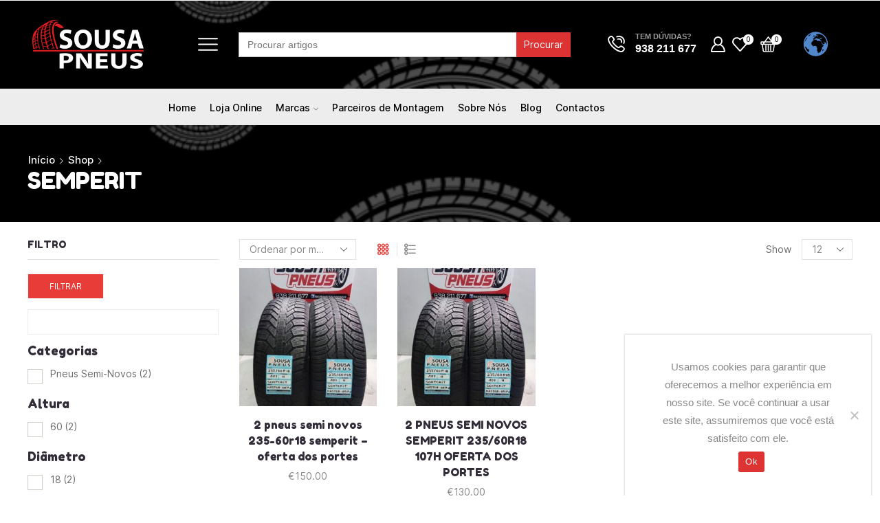

--- FILE ---
content_type: text/css
request_url: https://sousapneus.pt/wp-content/uploads/elementor/css/post-579.css
body_size: 429
content:
.elementor-579 .elementor-element.elementor-element-499dd7c{transition:background 0.3s, border 0.3s, border-radius 0.3s, box-shadow 0.3s;}.elementor-579 .elementor-element.elementor-element-499dd7c > .elementor-background-overlay{transition:background 0.3s, border-radius 0.3s, opacity 0.3s;}.elementor-579 .elementor-element.elementor-element-6b933e8 .etheme-icon-box{align-items:flex-start;}.elementor-579 .elementor-element.elementor-element-6b933e8 .etheme-icon-box-icon{font-size:25px;color:#FFFFFF;fill:#FFFFFF;padding:5px 0px 0px 0px;}.elementor-579 .elementor-element.elementor-element-6b933e8 .etheme-icon-box-title{font-family:"Inter", Sans-serif;font-size:11px;font-weight:600;text-transform:uppercase;color:#FFFFFF9C;margin-bottom:0px;}.elementor-579 .elementor-element.elementor-element-6b933e8 .etheme-icon-box-description{font-family:"Inter", Sans-serif;font-size:16px;font-weight:600;color:#FFFFFF;margin-bottom:0px;}.elementor-579 .elementor-element.elementor-element-6b933e8 > .elementor-widget-container{margin:0px 10px 0px 0px;}.elementor-579 .elementor-element.elementor-element-6d61a98 .etheme-product-filters-item-title{border-style:solid;border-width:1px 1px 1px 1px;border-color:#e1e1e1;border-radius:3px 3px 3px 3px;}.elementor-579 .elementor-element.elementor-element-6d61a98 .etheme-product-filters-item-content{border-style:solid;border-width:1px 1px 1px 1px;border-color:#e1e1e1;}.elementor-579 .elementor-element.elementor-element-6d61a98 .etheme-product-filters-button .elementor-button{fill:#fff;color:#fff;background-color:#000000;border-style:solid;border-width:0px 0px 0px 0px;}.elementor-579 .elementor-element.elementor-element-6d61a98 .etheme-product-filters-button .elementor-button:hover, .elementor-579 .elementor-element.elementor-element-6d61a98 .etheme-product-filters-button .elementor-button:focus{background-color:#3f3f3f;}.elementor-579 .elementor-element.elementor-element-916575b .category-grid{padding-left:15px;padding-right:15px;margin-bottom:calc(2 * 15px );}.elementor-579 .elementor-element.elementor-element-916575b .categories-grid{margin-left:-15px;margin-right:-15px;}.elementor-579 .elementor-element.elementor-element-916575b .category-grid[data-hover="zoom-in"]:hover .category-bg,
					.elementor-579 .elementor-element.elementor-element-916575b .category-grid[data-hover="zoom-in"]:hover img,
                    .elementor-579 .elementor-element.elementor-element-916575b .category-grid[data-hover="zoom-out"]:not(:hover) .category-bg,
                    .elementor-579 .elementor-element.elementor-element-916575b .category-grid[data-hover="zoom-out"]:not(:hover) img,
                    .elementor-579 .elementor-element.elementor-element-916575b .category-grid[data-hover="border-in"]:not(:hover) .category-bg,
                    .elementor-579 .elementor-element.elementor-element-916575b .category-grid[data-hover="border-in"]:not(:hover) img{transform:scale(1.2);}.elementor-579 .elementor-element.elementor-element-916575b .category-grid img, .elementor-579 .elementor-element.elementor-element-916575b .category-grid .category-bg{transition-duration:0.3s;}.elementor-579 .elementor-element.elementor-element-916575b .categories-mask{padding:15px 15px 15px 15px;left:10px !important;right:10px !important;}.elementor-579 .elementor-element.elementor-element-916575b .valign-bottom .categories-mask{bottom:10px;}.elementor-579 .elementor-element.elementor-element-916575b .valign-top .categories-mask{top:10px;}

--- FILE ---
content_type: text/css
request_url: https://sousapneus.pt/wp-content/uploads/elementor/css/post-35.css
body_size: 1118
content:
.elementor-35 .elementor-element.elementor-element-749c6a0:not(.elementor-motion-effects-element-type-background), .elementor-35 .elementor-element.elementor-element-749c6a0 > .elementor-motion-effects-container > .elementor-motion-effects-layer{background-color:var( --e-global-color-secondary );background-image:url("https://sp.gritben.pt/wp-content/uploads/2022/09/bg_grande.png");background-position:top center;background-repeat:no-repeat;background-size:cover;}.elementor-35 .elementor-element.elementor-element-749c6a0 > .elementor-container{max-width:1200px;}.elementor-35 .elementor-element.elementor-element-749c6a0{transition:background 0.3s, border 0.3s, border-radius 0.3s, box-shadow 0.3s;padding:70px 15px 10px 15px;}.elementor-35 .elementor-element.elementor-element-749c6a0 > .elementor-background-overlay{transition:background 0.3s, border-radius 0.3s, opacity 0.3s;}.elementor-35 .elementor-element.elementor-element-b0b8427 > .elementor-container{max-width:1200px;}.elementor-35 .elementor-element.elementor-element-e8d969f .elementor-repeater-item-0b0a225  .menu-title{font-family:"Inter", Sans-serif;font-size:15px;font-weight:400;line-height:30px;}.elementor-35 .elementor-element.elementor-element-e8d969f .elementor-repeater-item-0b0a225 .menu-title{color:#FFFFFF;}.elementor-35 .elementor-element.elementor-element-e8d969f .et-menu-list .elementor-repeater-item-0b0a225 .menu-title{padding:0px 0px 0px 0px;}.elementor-35 .elementor-element.elementor-element-e8d969f .elementor-repeater-item-5262bc7  .menu-title{font-family:"Inter", Sans-serif;font-size:15px;font-weight:400;line-height:30px;}.elementor-35 .elementor-element.elementor-element-e8d969f .elementor-repeater-item-5262bc7 .menu-title{color:#FFFFFF;}.elementor-35 .elementor-element.elementor-element-e8d969f .et-menu-list .elementor-repeater-item-5262bc7 .menu-title{padding:0px 0px 0px 0px;}.elementor-35 .elementor-element.elementor-element-e8d969f .elementor-repeater-item-f548c53  .menu-title{font-family:"Inter", Sans-serif;font-size:15px;font-weight:400;line-height:30px;}.elementor-35 .elementor-element.elementor-element-e8d969f .elementor-repeater-item-f548c53 .menu-title{color:#FFFFFF;}.elementor-35 .elementor-element.elementor-element-e8d969f .et-menu-list .elementor-repeater-item-f548c53 .menu-title{padding:0px 0px 0px 0px;}.elementor-35 .elementor-element.elementor-element-e8d969f .elementor-repeater-item-a337d78  .menu-title{font-family:"Inter", Sans-serif;font-size:15px;font-weight:400;line-height:30px;}.elementor-35 .elementor-element.elementor-element-e8d969f .elementor-repeater-item-a337d78 .menu-title{color:#FFFFFF;}.elementor-35 .elementor-element.elementor-element-e8d969f .et-menu-list .elementor-repeater-item-a337d78 .menu-title{padding:0px 0px 0px 0px;}.elementor-35 .elementor-element.elementor-element-e8d969f .item-title-holder  .menu-title{font-family:"Fredoka One", Sans-serif;font-size:18px;font-weight:400;}.elementor-35 .elementor-element.elementor-element-e8d969f .item-title-holder .menu-title{color:#FFFFFF;}.elementor-35 .elementor-element.elementor-element-e8d969f .et-menu-list .item-title-holder  .menu-title{padding:0px 0px 22px 0px;}.elementor-35 .elementor-element.elementor-element-44d72c4 .elementor-repeater-item-0b0a225  .menu-title{font-family:"Inter", Sans-serif;font-size:15px;font-weight:400;line-height:30px;}.elementor-35 .elementor-element.elementor-element-44d72c4 .elementor-repeater-item-0b0a225 .menu-title{color:#FFFFFF;}.elementor-35 .elementor-element.elementor-element-44d72c4 .et-menu-list .elementor-repeater-item-0b0a225 .menu-title{padding:0px 0px 0px 0px;}.elementor-35 .elementor-element.elementor-element-44d72c4 .elementor-repeater-item-5262bc7  .menu-title{font-family:"Inter", Sans-serif;font-size:15px;font-weight:400;line-height:30px;}.elementor-35 .elementor-element.elementor-element-44d72c4 .elementor-repeater-item-5262bc7 .menu-title{color:#FFFFFF;}.elementor-35 .elementor-element.elementor-element-44d72c4 .et-menu-list .elementor-repeater-item-5262bc7 .menu-title{padding:0px 0px 0px 0px;}.elementor-35 .elementor-element.elementor-element-44d72c4 .elementor-repeater-item-f548c53  .menu-title{font-family:"Inter", Sans-serif;font-size:15px;font-weight:400;line-height:30px;}.elementor-35 .elementor-element.elementor-element-44d72c4 .elementor-repeater-item-f548c53 .menu-title{color:#FFFFFF;}.elementor-35 .elementor-element.elementor-element-44d72c4 .et-menu-list .elementor-repeater-item-f548c53 .menu-title{padding:0px 0px 0px 0px;}.elementor-35 .elementor-element.elementor-element-44d72c4 .elementor-repeater-item-a337d78  .menu-title{font-family:"Inter", Sans-serif;font-size:15px;font-weight:400;line-height:30px;}.elementor-35 .elementor-element.elementor-element-44d72c4 .elementor-repeater-item-a337d78 .menu-title{color:#FFFFFF;}.elementor-35 .elementor-element.elementor-element-44d72c4 .et-menu-list .elementor-repeater-item-a337d78 .menu-title{padding:0px 0px 0px 0px;}.elementor-35 .elementor-element.elementor-element-44d72c4 .elementor-repeater-item-4feabb3  .menu-title{font-family:"Inter", Sans-serif;font-size:15px;font-weight:400;line-height:30px;}.elementor-35 .elementor-element.elementor-element-44d72c4 .elementor-repeater-item-4feabb3 .menu-title{color:#FFFFFF;}.elementor-35 .elementor-element.elementor-element-44d72c4 .et-menu-list .elementor-repeater-item-4feabb3 .menu-title{padding:0px 0px 0px 0px;}.elementor-35 .elementor-element.elementor-element-44d72c4 .item-title-holder  .menu-title{font-family:"Fredoka One", Sans-serif;font-size:18px;font-weight:400;}.elementor-35 .elementor-element.elementor-element-44d72c4 .item-title-holder .menu-title{color:#FFFFFF;}.elementor-35 .elementor-element.elementor-element-44d72c4 .et-menu-list .item-title-holder  .menu-title{padding:0px 0px 22px 0px;}.elementor-35 .elementor-element.elementor-element-d2ecdf4 .elementor-repeater-item-5262bc7  .menu-title{font-family:"Inter", Sans-serif;font-size:15px;font-weight:400;line-height:30px;}.elementor-35 .elementor-element.elementor-element-d2ecdf4 .elementor-repeater-item-5262bc7 .menu-title{color:#FFFFFF;}.elementor-35 .elementor-element.elementor-element-d2ecdf4 .et-menu-list .elementor-repeater-item-5262bc7 .menu-title{padding:0px 0px 0px 0px;}.elementor-35 .elementor-element.elementor-element-d2ecdf4 .elementor-repeater-item-f548c53  .menu-title{font-family:"Inter", Sans-serif;font-size:15px;font-weight:400;line-height:30px;}.elementor-35 .elementor-element.elementor-element-d2ecdf4 .elementor-repeater-item-f548c53 .menu-title{color:#FFFFFF;}.elementor-35 .elementor-element.elementor-element-d2ecdf4 .et-menu-list .elementor-repeater-item-f548c53 .menu-title{padding:0px 0px 0px 0px;}.elementor-35 .elementor-element.elementor-element-d2ecdf4 .elementor-repeater-item-a337d78  .menu-title{font-family:"Inter", Sans-serif;font-size:15px;font-weight:400;line-height:30px;}.elementor-35 .elementor-element.elementor-element-d2ecdf4 .elementor-repeater-item-a337d78 .menu-title{color:#FFFFFF;}.elementor-35 .elementor-element.elementor-element-d2ecdf4 .et-menu-list .elementor-repeater-item-a337d78 .menu-title{padding:0px 0px 0px 0px;}.elementor-35 .elementor-element.elementor-element-d2ecdf4 .elementor-repeater-item-4feabb3  .menu-title{font-family:"Inter", Sans-serif;font-size:15px;font-weight:400;line-height:30px;}.elementor-35 .elementor-element.elementor-element-d2ecdf4 .elementor-repeater-item-4feabb3 .menu-title{color:#FFFFFF;}.elementor-35 .elementor-element.elementor-element-d2ecdf4 .et-menu-list .elementor-repeater-item-4feabb3 .menu-title{padding:0px 0px 0px 0px;}.elementor-35 .elementor-element.elementor-element-d2ecdf4 .item-title-holder  .menu-title{font-family:"Fredoka One", Sans-serif;font-size:18px;font-weight:400;}.elementor-35 .elementor-element.elementor-element-d2ecdf4 .item-title-holder .menu-title{color:#FFFFFF;}.elementor-35 .elementor-element.elementor-element-d2ecdf4 .et-menu-list .item-title-holder  .menu-title{padding:0px 0px 22px 0px;}.elementor-widget-image .widget-image-caption{color:var( --e-global-color-text );font-family:var( --e-global-typography-text-font-family ), Sans-serif;font-weight:var( --e-global-typography-text-font-weight );}.elementor-35 .elementor-element.elementor-element-4e3eab2{text-align:left;}.elementor-35 .elementor-element.elementor-element-4e3eab2 img{max-width:43%;}.elementor-widget-text-editor{font-family:var( --e-global-typography-text-font-family ), Sans-serif;font-weight:var( --e-global-typography-text-font-weight );color:var( --e-global-color-text );}.elementor-widget-text-editor.elementor-drop-cap-view-stacked .elementor-drop-cap{background-color:var( --e-global-color-primary );}.elementor-widget-text-editor.elementor-drop-cap-view-framed .elementor-drop-cap, .elementor-widget-text-editor.elementor-drop-cap-view-default .elementor-drop-cap{color:var( --e-global-color-primary );border-color:var( --e-global-color-primary );}.elementor-35 .elementor-element.elementor-element-c48f8eb{font-family:"Inter", Sans-serif;font-size:15px;font-weight:400;line-height:26px;color:#FFFFFF;}.elementor-35 .elementor-element.elementor-element-bfeda1e .et-follow-buttons a{margin:0 11px;}.elementor-35 .elementor-element.elementor-element-bfeda1e .et-follow-buttons{justify-content:flex-start;}.elementor-35 .elementor-element.elementor-element-c020e2e > .elementor-container > .elementor-column > .elementor-widget-wrap{align-content:center;align-items:center;}.elementor-35 .elementor-element.elementor-element-c020e2e > .elementor-container{max-width:1200px;}.elementor-35 .elementor-element.elementor-element-c020e2e{border-style:solid;border-width:1px 0px 0px 0px;border-color:#FFFFFF40;margin-top:40px;margin-bottom:0px;padding:15px 0px 10px 0px;}.elementor-35 .elementor-element.elementor-element-ba06dcf{font-family:"Inter", Sans-serif;font-size:15px;font-weight:400;line-height:26px;color:#FFFFFF;}.elementor-35 .elementor-element.elementor-element-98dbe53{text-align:right;}.elementor-35 .elementor-element.elementor-element-98dbe53 img{width:80%;}@media(max-width:767px){.elementor-35 .elementor-element.elementor-element-749c6a0:not(.elementor-motion-effects-element-type-background), .elementor-35 .elementor-element.elementor-element-749c6a0 > .elementor-motion-effects-container > .elementor-motion-effects-layer{background-size:contain;}.elementor-35 .elementor-element.elementor-element-749c6a0{padding:50px 15px 10px 15px;}.elementor-35 .elementor-element.elementor-element-748ab3b > .elementor-element-populated{margin:0px 0px 30px 0px;--e-column-margin-right:0px;--e-column-margin-left:0px;}.elementor-35 .elementor-element.elementor-element-8dc43ab > .elementor-element-populated{margin:0px 0px 30px 0px;--e-column-margin-right:0px;--e-column-margin-left:0px;}.elementor-35 .elementor-element.elementor-element-f2021d0 > .elementor-element-populated{margin:0px 0px 30px 0px;--e-column-margin-right:0px;--e-column-margin-left:0px;}.elementor-35 .elementor-element.elementor-element-c749cb3 > .elementor-element-populated{margin:0px 0px 15px 0px;--e-column-margin-right:0px;--e-column-margin-left:0px;}.elementor-35 .elementor-element.elementor-element-ba06dcf{text-align:center;}.elementor-35 .elementor-element.elementor-element-98dbe53{text-align:center;}}@media(min-width:768px){.elementor-35 .elementor-element.elementor-element-748ab3b{width:18%;}.elementor-35 .elementor-element.elementor-element-8dc43ab{width:17%;}.elementor-35 .elementor-element.elementor-element-f2021d0{width:25%;}.elementor-35 .elementor-element.elementor-element-9527bea{width:40%;}.elementor-35 .elementor-element.elementor-element-c749cb3{width:70%;}.elementor-35 .elementor-element.elementor-element-2b1cc65{width:30%;}}@media(max-width:1024px) and (min-width:768px){.elementor-35 .elementor-element.elementor-element-748ab3b{width:20%;}.elementor-35 .elementor-element.elementor-element-8dc43ab{width:20%;}.elementor-35 .elementor-element.elementor-element-f2021d0{width:20%;}}/* Start custom CSS for section, class: .elementor-element-749c6a0 */.elementor-35 .elementor-element.elementor-element-749c6a0 .et-menu-list .subitem-title-holder a {
    position: relative;
    display: inline-block;
}
.elementor-35 .elementor-element.elementor-element-749c6a0 .et-menu-list .subitem-title-holder a:before {
    content: '';
    height: 2px;
    width: 0;
    right: 0;
    position: absolute;
    transition: width .2s ease-in-out;
    bottom: 0px;
    background:  currentColor;
}
.elementor-35 .elementor-element.elementor-element-749c6a0 .et-menu-list .subitem-title-holder a:hover:before {
    width: 100%;
    right: auto;
	left: 0;
}/* End custom CSS */

--- FILE ---
content_type: application/javascript
request_url: https://sousapneus.pt/wp-content/themes/xstore/js/modules/breadcrumbs/effect-mouse.min.js
body_size: 140
content:
!function(u){"use strict";etTheme.autoinit.breadcrumbsMouse=etTheme.breadcrumbsMouse=function(){var o;etTheme.et_global.w_width<1200||((o=[]).mouse=[],o.mouse.x0=50,o.mouse.y0=0,o.mouse.koef=.35,o.mouse.time=350,u(".bc-effect-mouse").on("mousemove",function(e){o.mouse.height=u(this).outerHeight(),o.mouse.dX=etTheme.et_global.w_width/2-e.pageX,o.mouse.dY=o.mouse.height/2-e.pageY,o.mouse.x=o.mouse.x0+o.mouse.dX/etTheme.et_global.w_width*100*o.mouse.koef,o.mouse.y=o.mouse.y0-o.mouse.dY/o.mouse.height*100*o.mouse.koef,o.mouse.x<0&&(o.mouse.x=0),o.mouse.y<0&&(o.mouse.y=0),u(this).stop().animate({backgroundPositionX:o.mouse.x+"%",backgroundPositionY:o.mouse.y+"%"},o.mouse.time,"linear")}).on("mouseleave",function(){u(this).stop().animate({backgroundPositionX:o.mouse.x0+"%",backgroundPositionY:o.mouse.y0+"%"},o.mouse.time)}))}}(jQuery);

--- FILE ---
content_type: text/plain
request_url: https://www.google-analytics.com/j/collect?v=1&_v=j102&a=10555578&t=pageview&_s=1&dl=https%3A%2F%2Fsousapneus.pt%2Floja%2Fbrand%2Fsemperit%2F&ul=en-us%40posix&dt=Arquivo%20de%20Semperit%20-%20Sousa%20Pneus%20-%20Pneus%20Usados&sr=1280x720&vp=1280x720&_u=YADAAEABAAAAACAAI~&jid=14136935&gjid=581485893&cid=1873325541.1762721238&tid=UA-253978113-1&_gid=1026901392.1762721239&_r=1&_slc=1&gtm=45He5b50n815CHQN3Mv9100728770za200zd9100728770&gcd=13l3l3l3l1l1&dma=0&tag_exp=101509157~103116026~103200004~103233427~104527907~104528501~104684208~104684211~104948813~115480710~115583767~115938466~115938469~116194001~116217636~116217638&z=1033208767
body_size: -563
content:
2,cG-58WE6KX6NK

--- FILE ---
content_type: application/javascript
request_url: https://sousapneus.pt/wp-content/plugins/wp-multi-store-locator/assets/js/my_custom_script.js
body_size: -74
content:
jQuery(document).ready(function(){
	if(jQuery('.store-search-fields').hasClass('show_store_locator')){
		jQuery('.store-search-fields').css('display', 'block');
	}
	else{
		jQuery('.store-search-fields').css('display', 'none');
	}
});